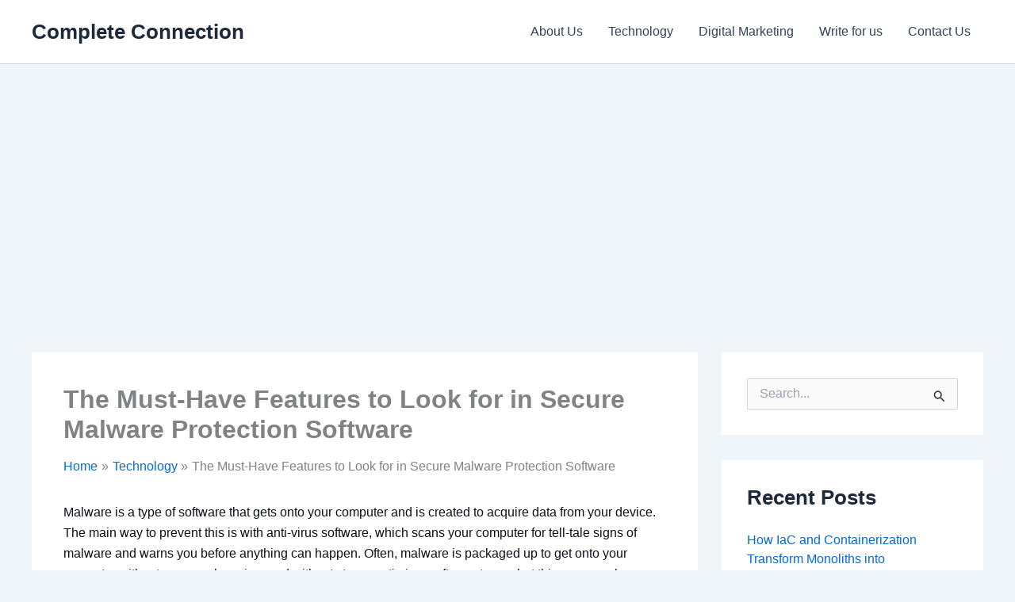

--- FILE ---
content_type: text/html; charset=utf-8
request_url: https://www.google.com/recaptcha/api2/aframe
body_size: 268
content:
<!DOCTYPE HTML><html><head><meta http-equiv="content-type" content="text/html; charset=UTF-8"></head><body><script nonce="3WkXUZevn_wxFaRcb--HDg">/** Anti-fraud and anti-abuse applications only. See google.com/recaptcha */ try{var clients={'sodar':'https://pagead2.googlesyndication.com/pagead/sodar?'};window.addEventListener("message",function(a){try{if(a.source===window.parent){var b=JSON.parse(a.data);var c=clients[b['id']];if(c){var d=document.createElement('img');d.src=c+b['params']+'&rc='+(localStorage.getItem("rc::a")?sessionStorage.getItem("rc::b"):"");window.document.body.appendChild(d);sessionStorage.setItem("rc::e",parseInt(sessionStorage.getItem("rc::e")||0)+1);localStorage.setItem("rc::h",'1769034982201');}}}catch(b){}});window.parent.postMessage("_grecaptcha_ready", "*");}catch(b){}</script></body></html>